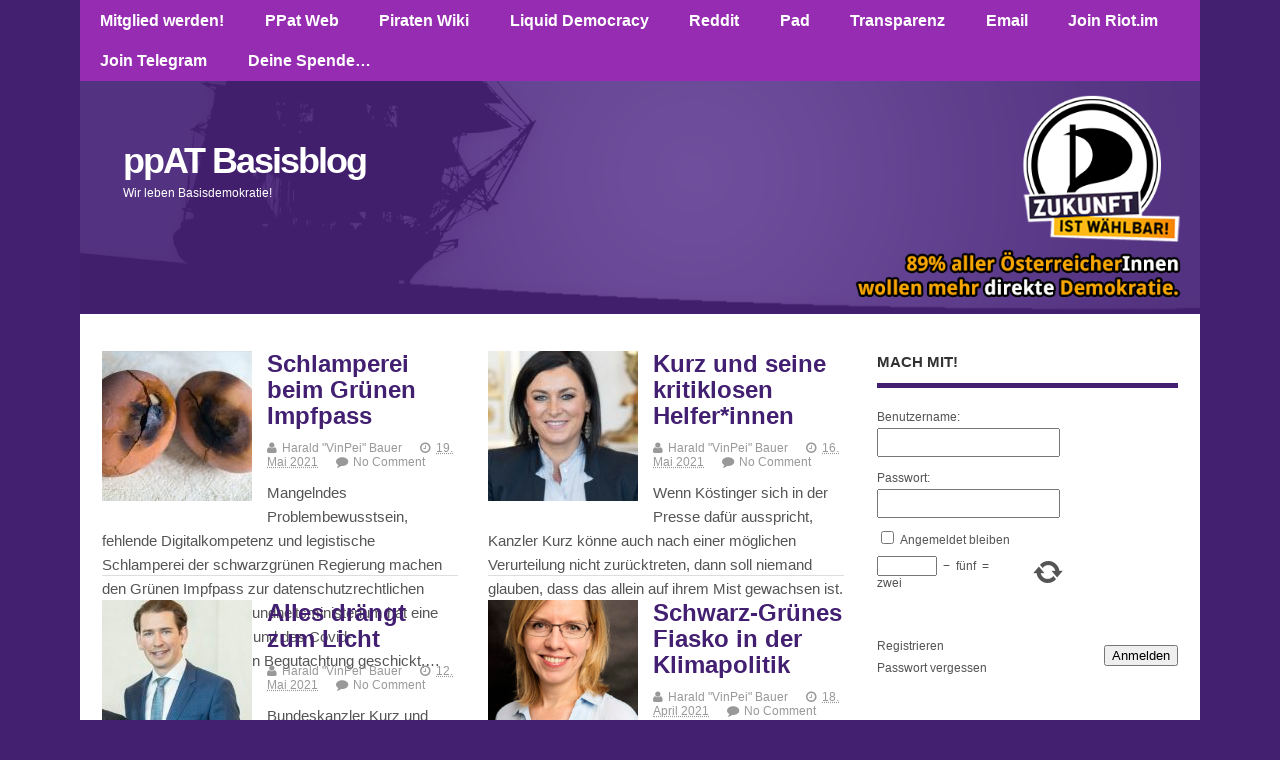

--- FILE ---
content_type: text/html; charset=UTF-8
request_url: https://basis.piratenpartei.at/blog/tag/oesterreich/page/3/
body_size: 13360
content:
<!DOCTYPE html>
<!--[if lt IE 7 ]>	<html lang="de" prefix="og: http://ogp.me/ns#" class="no-js ie6"> <![endif]-->
<!--[if IE 7 ]>		<html lang="de" prefix="og: http://ogp.me/ns#" class="no-js ie7"> <![endif]-->
<!--[if IE 8 ]>		<html lang="de" prefix="og: http://ogp.me/ns#" class="no-js ie8"> <![endif]-->
<!--[if IE 9 ]>		<html lang="de" prefix="og: http://ogp.me/ns#" class="no-js ie9"> <![endif]-->
<!--[if (gt IE 9)|!(IE)]><!-->
<html lang="de" prefix="og: http://ogp.me/ns#" class="no-js"> <!--<![endif]-->
<head>
<meta charset="UTF-8" />


<meta name="viewport" content="width=device-width,initial-scale=1,maximum-scale=1,user-scalable=yes">
<meta name="HandheldFriendly" content="true">
<meta property="fb:pages" content="132554303014" />
<link rel="pingback" href="https://basis.piratenpartei.at/xmlrpc.php" />

<title>Österreich &#8211; Seite 3 &#8211; ppAT Basisblog</title>

	<script type="text/javascript">function theChampLoadEvent(e){var t=window.onload;if(typeof window.onload!="function"){window.onload=e}else{window.onload=function(){t();e()}}}</script>
		<script type="text/javascript">var theChampDefaultLang = 'de_DE', theChampCloseIconPath = 'https://basis.piratenpartei.at/wp-content/plugins/super-socializer/images/close.png';</script>
		<script>var theChampSiteUrl = 'https://basis.piratenpartei.at', theChampVerified = 0, theChampEmailPopup = 0, heateorSsMoreSharePopupSearchText = 'Search';</script>
			<script> var theChampFBKey = '', theChampFBLang = 'de_DE', theChampFbLikeMycred = 0, theChampSsga = 0, theChampCommentNotification = 0, theChampHeateorFcmRecentComments = 0, theChampFbIosLogin = 0; </script>
						<script type="text/javascript">var theChampFBCommentUrl = 'https://basis.piratenpartei.at/blog/2021/05/19/schlamperei-beim-gruenen-impfpass/'; var theChampFBCommentColor = ''; var theChampFBCommentNumPosts = ''; var theChampFBCommentWidth = '100%'; var theChampFBCommentOrderby = ''; var theChampCommentingTabs = "wordpress,facebook,disqus", theChampGpCommentsUrl = 'https://basis.piratenpartei.at/blog/2021/05/19/schlamperei-beim-gruenen-impfpass/', theChampDisqusShortname = '', theChampScEnabledTabs = 'wordpress,fb', theChampScLabel = 'Leave a reply', theChampScTabLabels = {"wordpress":"Default Comments (0)","fb":"Facebook Comments","disqus":"Disqus Comments"}, theChampGpCommentsWidth = 0, theChampCommentingId = 'respond'</script>
						<script> var theChampSharingAjaxUrl = 'https://basis.piratenpartei.at/wp-admin/admin-ajax.php', heateorSsFbMessengerAPI = 'https://www.facebook.com/dialog/send?app_id=595489497242932&display=popup&link=%encoded_post_url%&redirect_uri=%encoded_post_url%',heateorSsWhatsappShareAPI = 'web', heateorSsUrlCountFetched = [], heateorSsSharesText = 'Shares', heateorSsShareText = 'Share', theChampPluginIconPath = 'https://basis.piratenpartei.at/wp-content/plugins/super-socializer/images/logo.png', theChampSaveSharesLocally = 0, theChampHorizontalSharingCountEnable = 0, theChampVerticalSharingCountEnable = 0, theChampSharingOffset = -10, theChampCounterOffset = -10, theChampMobileStickySharingEnabled = 0, heateorSsCopyLinkMessage = "Link copied.";
		var heateorSsHorSharingShortUrl = "https://basis.piratenpartei.at/blog/2021/05/19/schlamperei-beim-gruenen-impfpass/";var heateorSsVerticalSharingShortUrl = "https://basis.piratenpartei.at/blog/2021/05/19/schlamperei-beim-gruenen-impfpass/";		</script>
			<style type="text/css">
						.the_champ_button_instagram span.the_champ_svg,a.the_champ_instagram span.the_champ_svg{background:radial-gradient(circle at 30% 107%,#fdf497 0,#fdf497 5%,#fd5949 45%,#d6249f 60%,#285aeb 90%)}
					.the_champ_horizontal_sharing .the_champ_svg,.heateor_ss_standard_follow_icons_container .the_champ_svg{
					color: #fff;
				border-width: 0px;
		border-style: solid;
		border-color: transparent;
	}
		.the_champ_horizontal_sharing .theChampTCBackground{
		color:#666;
	}
		.the_champ_horizontal_sharing span.the_champ_svg:hover,.heateor_ss_standard_follow_icons_container span.the_champ_svg:hover{
				border-color: transparent;
	}
		.the_champ_vertical_sharing span.the_champ_svg,.heateor_ss_floating_follow_icons_container span.the_champ_svg{
					color: #fff;
				border-width: 0px;
		border-style: solid;
		border-color: transparent;
	}
		.the_champ_vertical_sharing .theChampTCBackground{
		color:#666;
	}
		.the_champ_vertical_sharing span.the_champ_svg:hover,.heateor_ss_floating_follow_icons_container span.the_champ_svg:hover{
						border-color: transparent;
		}
	@media screen and (max-width:783px){.the_champ_vertical_sharing{display:none!important}}div.the_champ_sharing_title{text-align:center}div.the_champ_sharing_ul{width:100%;text-align:center;}div.the_champ_horizontal_sharing div.the_champ_sharing_ul a{float:none;display:inline-block;}</style>
	<meta name='robots' content='max-image-preview:large' />
<link rel="alternate" type="application/rss+xml" title="ppAT Basisblog &raquo; Feed" href="https://basis.piratenpartei.at/feed/" />
<link rel="alternate" type="application/rss+xml" title="ppAT Basisblog &raquo; Kommentar-Feed" href="https://basis.piratenpartei.at/comments/feed/" />
<link rel="alternate" type="application/rss+xml" title="ppAT Basisblog &raquo; Österreich Schlagwort-Feed" href="https://basis.piratenpartei.at/blog/tag/oesterreich/feed/" />
<link rel="stylesheet" href="https://basis.piratenpartei.at/wp-content/cache/minify/1/f1c01.css" media="all" />



<style id='classic-theme-styles-inline-css' type='text/css'>
/*! This file is auto-generated */
.wp-block-button__link{color:#fff;background-color:#32373c;border-radius:9999px;box-shadow:none;text-decoration:none;padding:calc(.667em + 2px) calc(1.333em + 2px);font-size:1.125em}.wp-block-file__button{background:#32373c;color:#fff;text-decoration:none}
</style>
<style id='global-styles-inline-css' type='text/css'>
body{--wp--preset--color--black: #000000;--wp--preset--color--cyan-bluish-gray: #abb8c3;--wp--preset--color--white: #ffffff;--wp--preset--color--pale-pink: #f78da7;--wp--preset--color--vivid-red: #cf2e2e;--wp--preset--color--luminous-vivid-orange: #ff6900;--wp--preset--color--luminous-vivid-amber: #fcb900;--wp--preset--color--light-green-cyan: #7bdcb5;--wp--preset--color--vivid-green-cyan: #00d084;--wp--preset--color--pale-cyan-blue: #8ed1fc;--wp--preset--color--vivid-cyan-blue: #0693e3;--wp--preset--color--vivid-purple: #9b51e0;--wp--preset--gradient--vivid-cyan-blue-to-vivid-purple: linear-gradient(135deg,rgba(6,147,227,1) 0%,rgb(155,81,224) 100%);--wp--preset--gradient--light-green-cyan-to-vivid-green-cyan: linear-gradient(135deg,rgb(122,220,180) 0%,rgb(0,208,130) 100%);--wp--preset--gradient--luminous-vivid-amber-to-luminous-vivid-orange: linear-gradient(135deg,rgba(252,185,0,1) 0%,rgba(255,105,0,1) 100%);--wp--preset--gradient--luminous-vivid-orange-to-vivid-red: linear-gradient(135deg,rgba(255,105,0,1) 0%,rgb(207,46,46) 100%);--wp--preset--gradient--very-light-gray-to-cyan-bluish-gray: linear-gradient(135deg,rgb(238,238,238) 0%,rgb(169,184,195) 100%);--wp--preset--gradient--cool-to-warm-spectrum: linear-gradient(135deg,rgb(74,234,220) 0%,rgb(151,120,209) 20%,rgb(207,42,186) 40%,rgb(238,44,130) 60%,rgb(251,105,98) 80%,rgb(254,248,76) 100%);--wp--preset--gradient--blush-light-purple: linear-gradient(135deg,rgb(255,206,236) 0%,rgb(152,150,240) 100%);--wp--preset--gradient--blush-bordeaux: linear-gradient(135deg,rgb(254,205,165) 0%,rgb(254,45,45) 50%,rgb(107,0,62) 100%);--wp--preset--gradient--luminous-dusk: linear-gradient(135deg,rgb(255,203,112) 0%,rgb(199,81,192) 50%,rgb(65,88,208) 100%);--wp--preset--gradient--pale-ocean: linear-gradient(135deg,rgb(255,245,203) 0%,rgb(182,227,212) 50%,rgb(51,167,181) 100%);--wp--preset--gradient--electric-grass: linear-gradient(135deg,rgb(202,248,128) 0%,rgb(113,206,126) 100%);--wp--preset--gradient--midnight: linear-gradient(135deg,rgb(2,3,129) 0%,rgb(40,116,252) 100%);--wp--preset--font-size--small: 13px;--wp--preset--font-size--medium: 20px;--wp--preset--font-size--large: 36px;--wp--preset--font-size--x-large: 42px;--wp--preset--spacing--20: 0.44rem;--wp--preset--spacing--30: 0.67rem;--wp--preset--spacing--40: 1rem;--wp--preset--spacing--50: 1.5rem;--wp--preset--spacing--60: 2.25rem;--wp--preset--spacing--70: 3.38rem;--wp--preset--spacing--80: 5.06rem;--wp--preset--shadow--natural: 6px 6px 9px rgba(0, 0, 0, 0.2);--wp--preset--shadow--deep: 12px 12px 50px rgba(0, 0, 0, 0.4);--wp--preset--shadow--sharp: 6px 6px 0px rgba(0, 0, 0, 0.2);--wp--preset--shadow--outlined: 6px 6px 0px -3px rgba(255, 255, 255, 1), 6px 6px rgba(0, 0, 0, 1);--wp--preset--shadow--crisp: 6px 6px 0px rgba(0, 0, 0, 1);}:where(.is-layout-flex){gap: 0.5em;}:where(.is-layout-grid){gap: 0.5em;}body .is-layout-flex{display: flex;}body .is-layout-flex{flex-wrap: wrap;align-items: center;}body .is-layout-flex > *{margin: 0;}body .is-layout-grid{display: grid;}body .is-layout-grid > *{margin: 0;}:where(.wp-block-columns.is-layout-flex){gap: 2em;}:where(.wp-block-columns.is-layout-grid){gap: 2em;}:where(.wp-block-post-template.is-layout-flex){gap: 1.25em;}:where(.wp-block-post-template.is-layout-grid){gap: 1.25em;}.has-black-color{color: var(--wp--preset--color--black) !important;}.has-cyan-bluish-gray-color{color: var(--wp--preset--color--cyan-bluish-gray) !important;}.has-white-color{color: var(--wp--preset--color--white) !important;}.has-pale-pink-color{color: var(--wp--preset--color--pale-pink) !important;}.has-vivid-red-color{color: var(--wp--preset--color--vivid-red) !important;}.has-luminous-vivid-orange-color{color: var(--wp--preset--color--luminous-vivid-orange) !important;}.has-luminous-vivid-amber-color{color: var(--wp--preset--color--luminous-vivid-amber) !important;}.has-light-green-cyan-color{color: var(--wp--preset--color--light-green-cyan) !important;}.has-vivid-green-cyan-color{color: var(--wp--preset--color--vivid-green-cyan) !important;}.has-pale-cyan-blue-color{color: var(--wp--preset--color--pale-cyan-blue) !important;}.has-vivid-cyan-blue-color{color: var(--wp--preset--color--vivid-cyan-blue) !important;}.has-vivid-purple-color{color: var(--wp--preset--color--vivid-purple) !important;}.has-black-background-color{background-color: var(--wp--preset--color--black) !important;}.has-cyan-bluish-gray-background-color{background-color: var(--wp--preset--color--cyan-bluish-gray) !important;}.has-white-background-color{background-color: var(--wp--preset--color--white) !important;}.has-pale-pink-background-color{background-color: var(--wp--preset--color--pale-pink) !important;}.has-vivid-red-background-color{background-color: var(--wp--preset--color--vivid-red) !important;}.has-luminous-vivid-orange-background-color{background-color: var(--wp--preset--color--luminous-vivid-orange) !important;}.has-luminous-vivid-amber-background-color{background-color: var(--wp--preset--color--luminous-vivid-amber) !important;}.has-light-green-cyan-background-color{background-color: var(--wp--preset--color--light-green-cyan) !important;}.has-vivid-green-cyan-background-color{background-color: var(--wp--preset--color--vivid-green-cyan) !important;}.has-pale-cyan-blue-background-color{background-color: var(--wp--preset--color--pale-cyan-blue) !important;}.has-vivid-cyan-blue-background-color{background-color: var(--wp--preset--color--vivid-cyan-blue) !important;}.has-vivid-purple-background-color{background-color: var(--wp--preset--color--vivid-purple) !important;}.has-black-border-color{border-color: var(--wp--preset--color--black) !important;}.has-cyan-bluish-gray-border-color{border-color: var(--wp--preset--color--cyan-bluish-gray) !important;}.has-white-border-color{border-color: var(--wp--preset--color--white) !important;}.has-pale-pink-border-color{border-color: var(--wp--preset--color--pale-pink) !important;}.has-vivid-red-border-color{border-color: var(--wp--preset--color--vivid-red) !important;}.has-luminous-vivid-orange-border-color{border-color: var(--wp--preset--color--luminous-vivid-orange) !important;}.has-luminous-vivid-amber-border-color{border-color: var(--wp--preset--color--luminous-vivid-amber) !important;}.has-light-green-cyan-border-color{border-color: var(--wp--preset--color--light-green-cyan) !important;}.has-vivid-green-cyan-border-color{border-color: var(--wp--preset--color--vivid-green-cyan) !important;}.has-pale-cyan-blue-border-color{border-color: var(--wp--preset--color--pale-cyan-blue) !important;}.has-vivid-cyan-blue-border-color{border-color: var(--wp--preset--color--vivid-cyan-blue) !important;}.has-vivid-purple-border-color{border-color: var(--wp--preset--color--vivid-purple) !important;}.has-vivid-cyan-blue-to-vivid-purple-gradient-background{background: var(--wp--preset--gradient--vivid-cyan-blue-to-vivid-purple) !important;}.has-light-green-cyan-to-vivid-green-cyan-gradient-background{background: var(--wp--preset--gradient--light-green-cyan-to-vivid-green-cyan) !important;}.has-luminous-vivid-amber-to-luminous-vivid-orange-gradient-background{background: var(--wp--preset--gradient--luminous-vivid-amber-to-luminous-vivid-orange) !important;}.has-luminous-vivid-orange-to-vivid-red-gradient-background{background: var(--wp--preset--gradient--luminous-vivid-orange-to-vivid-red) !important;}.has-very-light-gray-to-cyan-bluish-gray-gradient-background{background: var(--wp--preset--gradient--very-light-gray-to-cyan-bluish-gray) !important;}.has-cool-to-warm-spectrum-gradient-background{background: var(--wp--preset--gradient--cool-to-warm-spectrum) !important;}.has-blush-light-purple-gradient-background{background: var(--wp--preset--gradient--blush-light-purple) !important;}.has-blush-bordeaux-gradient-background{background: var(--wp--preset--gradient--blush-bordeaux) !important;}.has-luminous-dusk-gradient-background{background: var(--wp--preset--gradient--luminous-dusk) !important;}.has-pale-ocean-gradient-background{background: var(--wp--preset--gradient--pale-ocean) !important;}.has-electric-grass-gradient-background{background: var(--wp--preset--gradient--electric-grass) !important;}.has-midnight-gradient-background{background: var(--wp--preset--gradient--midnight) !important;}.has-small-font-size{font-size: var(--wp--preset--font-size--small) !important;}.has-medium-font-size{font-size: var(--wp--preset--font-size--medium) !important;}.has-large-font-size{font-size: var(--wp--preset--font-size--large) !important;}.has-x-large-font-size{font-size: var(--wp--preset--font-size--x-large) !important;}
.wp-block-navigation a:where(:not(.wp-element-button)){color: inherit;}
:where(.wp-block-post-template.is-layout-flex){gap: 1.25em;}:where(.wp-block-post-template.is-layout-grid){gap: 1.25em;}
:where(.wp-block-columns.is-layout-flex){gap: 2em;}:where(.wp-block-columns.is-layout-grid){gap: 2em;}
.wp-block-pullquote{font-size: 1.5em;line-height: 1.6;}
</style>
<link rel="stylesheet" href="https://basis.piratenpartei.at/wp-content/cache/minify/1/49c39.css" media="all" />












<script  src="https://basis.piratenpartei.at/wp-content/cache/minify/1/818c0.js"></script>


<link rel="https://api.w.org/" href="https://basis.piratenpartei.at/wp-json/" /><link rel="alternate" type="application/json" href="https://basis.piratenpartei.at/wp-json/wp/v2/tags/304" /><link rel="EditURI" type="application/rsd+xml" title="RSD" href="https://basis.piratenpartei.at/xmlrpc.php?rsd" />
<meta name="generator" content="WordPress 6.5.7" />
			<meta property="fb:pages" content="132554303014" />
							<meta property="ia:markup_url" content="https://basis.piratenpartei.at/blog/2021/05/19/schlamperei-beim-gruenen-impfpass/?ia_markup=1" />
				<meta property="og:title" name="og:title" content="Österreich" />
<meta property="og:type" name="og:type" content="website" />
<meta property="og:image" name="og:image" content="https://basis.piratenpartei.at/wp-content/uploads/2016/10/Hintergrund_header_1440x300.png" />
<meta property="og:description" name="og:description" content="Wir leben Basisdemokratie!" />
<meta property="og:locale" name="og:locale" content="de_DE" />
<meta property="og:site_name" name="og:site_name" content="ppAT Basisblog" />
<meta property="twitter:card" name="twitter:card" content="summary" />
<style type="text/css" media="all">
</style>
<style type="text/css" media="all">
</style>
<link rel="icon" href="https://basis.piratenpartei.at/wp-content/uploads/2016/04/cropped-2111002674.png" type="images/x-icon" /><!-- Matomo -->
<script type="text/javascript">
  var _paq = window._paq = window._paq || [];
  /* tracker methods like "setCustomDimension" should be called before "trackPageView" */
  _paq.push(['trackPageView']);
  _paq.push(['enableLinkTracking']);
  (function() {
    var u="//piwik.piratenpartei.at/";
    _paq.push(['setTrackerUrl', u+'matomo.php']);
    _paq.push(['setSiteId', '3']);
    var d=document, g=d.createElement('script'), s=d.getElementsByTagName('script')[0];
    g.type='text/javascript'; g.async=true; g.src=u+'matomo.js'; s.parentNode.insertBefore(g,s);
  })();
</script>
<!-- End Matomo Code --><style type="text/css" id="custom-background-css">
body.custom-background { background-color: #432070; }
</style>
	<style type="text/css">#wpadminbar, #wpadminbar .ab-top-secondary { background: #8224e3; } #wpadminbar > #wp-toolbar span.noticon, #wpadminbar a.ab-item, #wpadminbar div.ab-item, #wpadminbar #wp-admin-bar-user-info span, #wpadminbar > #wp-toolbar span.ab-label { font-size: 15px; font-style: italic; font-weight: bold; } #wpadminbar .ab-top-menu > li > .ab-item, #wpadminbar.nojq .quicklinks .ab-top-menu > li > .ab-item, #wpadminbar .ab-top-menu > li > .ab-item > span, #wpadminbar > #wp-toolbar li span.ab-label { color: #ffffff; } @media screen and ( min-width: 783px ) { #wpadminbar #wp-admin-bar-user-info .username { font-size: 13px; } } </style><link rel="icon" href="https://basis.piratenpartei.at/wp-content/uploads/2016/04/cropped-2111002674-32x32.png" sizes="32x32" />
<link rel="icon" href="https://basis.piratenpartei.at/wp-content/uploads/2016/04/cropped-2111002674-192x192.png" sizes="192x192" />
<link rel="apple-touch-icon" href="https://basis.piratenpartei.at/wp-content/uploads/2016/04/cropped-2111002674-180x180.png" />
<meta name="msapplication-TileImage" content="https://basis.piratenpartei.at/wp-content/uploads/2016/04/cropped-2111002674-270x270.png" />
<style type="text/css" media="all">
.container-wrap, footer .ftop {float: left;margin: 0;padding: 2% 2% 0 2%;width: 96%;background-color:white;}
#header {background:white;}footer.footer-bottom {background:transparent none !important;}.fbottom {background-color: #52C0D4;color:#fff !important;width: 96%;margin: 0;padding: 0.6em 2% !important;}#siteinfo {margin:0 0 0 1.6em;}@media only screen and (min-width:300px) and (max-width:770px){.container-wrap, #custom footer .ftop {float: left;margin: 0;padding: 2% !important;width: 96% !important;background-color:white;}#custom-img-header {margin:0 0 2em;}}
body {font-family:Arial;font-weight:;}
#siteinfo div,h1,h2,h3,h4,h5,h6,.header-title,#main-navigation, #featured #featured-title, #cf .tinput, #wp-calendar caption,.flex-caption h1,#portfolio-filter li,.nivo-caption a.read-more,.form-submit #submit,.fbottom,ol.commentlist li div.comment-post-meta, .home-post span.post-category a,ul.tabbernav li a {font-family: 'Open Sans', sans-serif;font-weight:600;}
#main-navigation, .sf-menu li a {font-family: 'Open Sans', sans-serif;font-weight: 600;}
#Gallerybox,#myGallery,#myGallerySet,#flickrGallery {height:400px;}
#top-navigation {background-color: #952cb2;}#top-navigation .sf-menu li a:hover,#top-navigation .sf-menu li:hover,#top-navigation .sf-menu ul {background-color: #7b1298;}#top-navigation .sf-menu ul li a:hover {background-color: #62007f;background-image: none;}#mobile-nav .mobile-open a {background: #952cb2 none;}#mobile-nav ul li a {background: #7b1298 none;}#mobile-nav ul li a:hover {background:#62007f none;}#custom #right-sidebar ul.tabbernav { background: #421f71 !important; }
h2.header-title { background: #421f71; }
#right-sidebar ul.tabbernav li.tabberactive a,#right-sidebar ul.tabbernav li.tabberactive a:hover { color:#fff !important; background-color: #0f003e !important; }
#right-sidebar ul.tabbernav li a:hover, #custom h2.inblog {color: #FFF !important;background-color: #280557 !important;}
#breadcrumbs a {color:#421f71;}
#breadcrumbs a:hover {color:#0f003e;}
#content .item-title a,h2.post-title a, h1.post-title a, article.post .post-meta a:hover, #custom .product-with-desc ul.products li h1.post-title a:hover, #custom .twitterbox span a, #custom h3.widget-title a, #custom .ftop div.textwidget a, #custom .ftop a:hover, #custom .ftop .widget_my_theme_twitter_widget a, #content .activity-header a, #content .activity-inner a, #content .item-list-tabs a {
color: #421f71 !important;}
#custom #post-entry h1.post-title a:hover,#custom #post-entry h2.post-title a:hover {color: #222;}
#woo-container p.price,.wp-pagenavi a, #woo-container span.price, #custom ul.product_list_widget li span.amount,span.pricebox, #custom .product-with-desc ul.products li .post-product-right span.price, .js_widget_product_price,#jigo-single-product p.price   {background-color: #6f4c9e; color:#fff;}
.wp-pagenavi .current, .wp-pagenavi a:hover{background: none repeat scroll 0 0 #280557;}
#post-navigator .wp-pagenavi a,#post-navigator .wp-pagenavi a:hover {background: none repeat scroll 0 0 #000024;}
#post-navigator .wp-pagenavi .current {background: none repeat scroll 0 0 #000000;}
#content a.activity-time-since {color: #888 !important;}
#content .item-list-tabs span  {background-color: #5b388a !important;}
#custom .widget a:hover, #custom h3.widget-title a:hover, #custom .ftop div.textwidget a:hover, #custom .ftop a:hover, #custom .ftop .widget_my_theme_twitter_widget a:hover {color: #0f003e !important;}
#custom h3.widget-title {border-bottom: 5px solid #421f71;}
#right-sidebar .search-form .search-submit,#searchform input[type="submit"], #searchform input[type="button"],#custom .bp-searchform #search-submit {background-color: #421f71;border:1px solid #421f71;}
#post-entry .post-content a, #author-bio a, #post-related a, #commentpost .fn a, ol.pinglist a, #post-navigator-single a,#commentpost #rssfeed a, #commentpost .comment_text a, #commentpost p a, .product_meta a, a.show_review_form, #custom .twitterbox li a  {color: #421f71;}
.pagination-links a.page-numbers, #custom #woo-container nav.woocommerce-pagination a.page-numbers {background-color: #421f71;color:#fff !important;}
.pagination-links .page-numbers, #custom #woo-container nav.woocommerce-pagination span.page-numbers.current {background-color: #0f003e;color:#fff !important;}
#custom footer.footer-bottom, #custom footer.footer-bottom .fbottom {background-color:#542793;color:#fff !important;}
@media only screen and (min-width:768px) {
#post-entry article.post-style-magazine {width:48%;float:left;height:450px;}
#post-entry article.feat-thumbnail.post-style-magazine {height:200px;}
#post-entry article.post-style-magazine.alt-post {margin-right:4%;}
#post-entry article.post-style-magazine .post-right {margin:0;}
#post-entry article.post-style-magazine .post-right h2,
#post-entry article.post-style-magazine .post-right .post-meta,
#post-entry article.post-style-magazine .post-right .post-content {float:none;width:auto;}
#post-entry article.post-style-magazine.feat-thumbnail div.post-thumb {margin: 0 15px 8px 0;}
#post-entry article.post-style-magazine:last-of-type {border-bottom:1px solid #ddd;}
#post-entry article.post-style-magazine.feat-medium div.post-thumb,#post-entry article.post-style-magazine.feat-large div.post-thumb {width:100%;max-height:200px;float:left;margin:0 0 12px;}
#post-entry article.post-style-magazine.feat-medium div.post-thumb img,#post-entry article.post-style-magazine.feat-large div.post-thumb img {width:100%;height:auto;}
}
#custom #siteinfo a {color: #ffffff !important;text-decoration: none;}
#custom #siteinfo p#site-description {color: #ffffff !important;text-decoration: none;}
#siteinfo {position:absolute;top:15%;left:2em;}
#topbanner {position:absolute;top:15%;right:2em;}
#custom #custom-img-header {margin:0;}
#post-entry div.post-thumb.size-thumbnail {float:left;width:150px;}
#post-entry article .post-right {margin:0 0 0 170px;}
#post-entry aside.home-feat-cat .fpost {padding:0;}
#post-entry aside.home-feat-cat .fpost .feat-right {margin: 0em 0em 0em 140px;}
#post-entry aside.home-feat-cat .fpost .feat-thumb {width: 125px;}
#post-entry aside.home-feat-cat .fpost .entry-content {font-size:1.1em;line-height: 1.5em !important;}
#post-entry aside.home-feat-cat .fpost .feat-title {font-size:1.35em;margin:0;}
#post-entry aside.home-feat-cat .fpost .feat_comment {display:none;}
</style>

</head>

<body class="archive paged tag tag-oesterreich tag-304 custom-background paged-3 tag-paged-3 unknown" id="custom">

<div class="product-with-desc secbody">

<div id="wrapper">

<div id="wrapper-main">

<div id="bodywrap" class="innerwrap">

<div id="bodycontent">

<div id="container">

<nav class="top-nav iegradient effect-1" id="top-navigation" itemscope itemtype="http://schema.org/SiteNavigationElement">
<div class="innerwrap">
<ul id="menu-hauptmenue" class="sf-menu"><li id='menu-item-678'  class="menu-item menu-item-type-custom menu-item-object-custom no_desc   "><a  href="https://www.piratenpartei.at/mitmachen/jetzt/">Mitglied werden!</a></li>
<li id='menu-item-952'  class="menu-item menu-item-type-custom menu-item-object-custom no_desc   "><a  href="http://piratenpartei.at">PPat Web</a></li>
<li id='menu-item-951'  class="menu-item menu-item-type-custom menu-item-object-custom no_desc   "><a  href="http://wiki.piratenpartei.at">Piraten Wiki</a></li>
<li id='menu-item-677'  class="menu-item menu-item-type-custom menu-item-object-custom no_desc   "><a  href="http://liquid.piratenpartei.at">Liquid Democracy</a></li>
<li id='menu-item-957'  class="menu-item menu-item-type-custom menu-item-object-custom no_desc   "><a  href="https://reddit.piratenpartei.at/new/">Reddit</a></li>
<li id='menu-item-956'  class="menu-item menu-item-type-custom menu-item-object-custom no_desc   "><a  href="http://pad.piratenpartei.at/">Pad</a></li>
<li id='menu-item-958'  class="menu-item menu-item-type-custom menu-item-object-custom no_desc   "><a  href="https://www.piratenpartei.at/partei/transparenz/">Transparenz</a></li>
<li id='menu-item-954'  class="menu-item menu-item-type-custom menu-item-object-custom no_desc   "><a  href="mailto:bv@piratenpartei.at">Email</a></li>
<li id='menu-item-955'  class="menu-item menu-item-type-custom menu-item-object-custom no_desc   "><a  href="https://riot.im/app/?#/room/#piratenlobby:matrix.org">Join Riot.im</a></li>
<li id='menu-item-953'  class="menu-item menu-item-type-custom menu-item-object-custom no_desc   "><a  href="https://piraten.link/lobby">Join Telegram</a></li>
<li id='menu-item-959'  class="menu-item menu-item-type-custom menu-item-object-custom no_desc   "><a  href="https://www.piratenpartei.at/spenden/">Deine Spende&#8230;</a></li>
</ul><div id="mobile-nav"><div class="mobile-open"><a class="mobile-open-click" href="#"><i class="fa fa-bars"></i>Top Menu</a></div><ul id="mobile-menu-wrap"><li><a href='https://www.piratenpartei.at/mitmachen/jetzt/'>Mitglied werden!</a>
<li><a href='http://piratenpartei.at'>PPat Web</a>
<li><a href='http://wiki.piratenpartei.at'>Piraten Wiki</a>
<li><a href='http://liquid.piratenpartei.at'>Liquid Democracy</a>
<li><a href='https://reddit.piratenpartei.at/new/'>Reddit</a>
<li><a href='http://pad.piratenpartei.at/'>Pad</a>
<li><a href='https://www.piratenpartei.at/partei/transparenz/'>Transparenz</a>
<li><a href='mailto:bv@piratenpartei.at'>Email</a>
<li><a href='https://riot.im/app/?#/room/#piratenlobby:matrix.org'>Join Riot.im</a>
<li><a href='https://piraten.link/lobby'>Join Telegram</a>
<li><a href='https://www.piratenpartei.at/spenden/'>Deine Spende...</a>
</ul></div></div>
</nav>
<!-- HEADER START -->
<header class="iegradient yes_head" id="header" itemscope itemtype="http://schema.org/WPHeader">
<div class="header-inner">
<div class="innerwrap">
<div id="siteinfo">
<h1 ><a href="https://basis.piratenpartei.at/" title="ppAT Basisblog" rel="home">ppAT Basisblog</a></h1 ><p id="site-description">Wir leben Basisdemokratie!</p>
</div>
<!-- SITEINFO END -->
<div id="custom-img-header"><img src="https://basis.piratenpartei.at/wp-content/uploads/2016/10/Hintergrund_header_1440x300.png" alt="ppAT Basisblog" /></div></div>
</div>
</header>
<!-- HEADER END -->
<div class="container-wrap">

<!-- NAVIGATION START -->
<nav class="main-nav iegradient" id="main-navigation" itemscope itemtype="http://schema.org/SiteNavigationElement">
</nav>
<!-- NAVIGATION END -->


<!-- CONTENT START -->
<div class="content">
<div class="content-inner">


<!-- POST ENTRY START -->
<div id="post-entry" class="archive_tn_cat_color_304">
<div class="post-entry-inner">




<!-- POST START -->
<article class="alt-post feat-thumbnail post-style-magazine post-7399 post type-post status-publish format-standard has-post-thumbnail hentry category-mitglieder-beitraege tag-datenschutz tag-datensparsamkeit tag-gruener-pass tag-impfpass tag-kogler tag-kurz tag-mueckstein tag-oesterreich tag-piratenpartei has_thumb" id="post-7399">

<div class='post-thumb in-archive size-thumbnail'><a href="https://basis.piratenpartei.at/blog/2021/05/19/schlamperei-beim-gruenen-impfpass/" title="Schlamperei beim Grünen Impfpass"><img width='150' height='150' class='alignleft img-is-thumbnail' src='https://basis.piratenpartei.at/wp-content/uploads/2021/05/Angebrannte-Eier-150x150.jpg' alt='Beiträge von Piraten' title='Schlamperei beim Grünen Impfpass' /></a></div>
<div class="post-right">
<h2 class="post-title entry-title"><a href="https://basis.piratenpartei.at/blog/2021/05/19/schlamperei-beim-gruenen-impfpass/" rel="bookmark" title="Schlamperei beim Grünen Impfpass">Schlamperei beim Grünen Impfpass</a></h2>
<div class="post-meta the-icons pmeta-alt">


<span class="post-author vcard"><i class="fa fa-user"></i><a class="url fn" href="https://basis.piratenpartei.at/blog/author/vinpei/" title="Posts by Harald &quot;VinPei&quot; Bauer" rel="author">Harald "VinPei" Bauer</a></span>

<span class="entry-date post-date"><i class="fa fa-clock-o"></i><abbr class="published" title="2021-05-19T13:59:00+02:00">19. Mai 2021</abbr></span>
<span class="meta-no-display"><a href="https://basis.piratenpartei.at/blog/2021/05/19/schlamperei-beim-gruenen-impfpass/" rel="bookmark">Schlamperei beim Grünen Impfpass</a></span><span class="date updated meta-no-display">2021-05-19T13:59:00+02:00</span>


<span class="post-comment last"><i class="fa fa-comment"></i><a href="https://basis.piratenpartei.at/blog/2021/05/19/schlamperei-beim-gruenen-impfpass/#respond">No Comment</a></span>


</div><div class="post-content">
<div class="entry-content">Mangelndes Problembewusstsein, fehlende Digitalkompetenz und legistische Schlamperei der schwarzgrünen Regierung machen den Grünen Impfpass zur datenschutzrechtlichen Stinkbombe: „Das Gesundheitsministerium hat eine Novelle des Epidemie- und des Covid-Maßnahmengesetzes in Begutachtung geschickt,&hellip;</div>
<div class="post-more"><a href="https://basis.piratenpartei.at/blog/2021/05/19/schlamperei-beim-gruenen-impfpass/" title="Schlamperei beim Grünen Impfpass">Mehr erfahren</a></div>
</div>
</div>

</article>
<!-- POST END -->





<!-- POST START -->
<article class=" feat-thumbnail post-style-magazine post-7388 post type-post status-publish format-standard has-post-thumbnail hentry category-mitglieder-beitraege tag-bundeskanzler tag-kanzler tag-koestinger tag-kurz tag-message-control tag-oesterreich tag-oevp tag-piraten tag-piratenpartei tag-verurteilung tag-vinpei tag-volkspartei has_thumb" id="post-7388">

<div class='post-thumb in-archive size-thumbnail'><a href="https://basis.piratenpartei.at/blog/2021/05/16/kurz-und-seine-kritiklosen-helferinnen/" title="Kurz und seine kritiklosen Helfer*innen"><img width='150' height='150' class='alignleft img-is-thumbnail' src='https://basis.piratenpartei.at/wp-content/uploads/2021/05/köstinger-150x150.jpg' alt='Beiträge von Piraten' title='Kurz und seine kritiklosen Helfer*innen' /></a></div>
<div class="post-right">
<h2 class="post-title entry-title"><a href="https://basis.piratenpartei.at/blog/2021/05/16/kurz-und-seine-kritiklosen-helferinnen/" rel="bookmark" title="Kurz und seine kritiklosen Helfer*innen">Kurz und seine kritiklosen Helfer*innen</a></h2>
<div class="post-meta the-icons pmeta-alt">


<span class="post-author vcard"><i class="fa fa-user"></i><a class="url fn" href="https://basis.piratenpartei.at/blog/author/vinpei/" title="Posts by Harald &quot;VinPei&quot; Bauer" rel="author">Harald "VinPei" Bauer</a></span>

<span class="entry-date post-date"><i class="fa fa-clock-o"></i><abbr class="published" title="2021-05-16T16:15:07+02:00">16. Mai 2021</abbr></span>
<span class="meta-no-display"><a href="https://basis.piratenpartei.at/blog/2021/05/16/kurz-und-seine-kritiklosen-helferinnen/" rel="bookmark">Kurz und seine kritiklosen Helfer*innen</a></span><span class="date updated meta-no-display">2021-05-16T16:15:07+02:00</span>


<span class="post-comment last"><i class="fa fa-comment"></i><a href="https://basis.piratenpartei.at/blog/2021/05/16/kurz-und-seine-kritiklosen-helferinnen/#respond">No Comment</a></span>


</div><div class="post-content">
<div class="entry-content">Wenn Köstinger sich in der Presse dafür ausspricht, Kanzler Kurz könne auch nach einer möglichen Verurteilung nicht zurücktreten, dann soll niemand glauben, dass das allein auf ihrem Mist gewachsen ist.&hellip;</div>
<div class="post-more"><a href="https://basis.piratenpartei.at/blog/2021/05/16/kurz-und-seine-kritiklosen-helferinnen/" title="Kurz und seine kritiklosen Helfer*innen">Mehr erfahren</a></div>
</div>
</div>

</article>
<!-- POST END -->





<!-- POST START -->
<article class="alt-post feat-thumbnail post-style-magazine post-7385 post type-post status-publish format-standard has-post-thumbnail hentry category-mitglieder-beitraege tag-beschuldigter tag-bluemel tag-bonelli tag-bundeskanzler tag-casinos tag-ermittlungen tag-ibizaua tag-kurz tag-oebag tag-oesterreich tag-oevp tag-piratenpartei tag-rechtsstaat tag-staatszersetzend tag-untersuchungsausschuss tag-wksta has_thumb" id="post-7385">

<div class='post-thumb in-archive size-thumbnail'><a href="https://basis.piratenpartei.at/blog/2021/05/12/alles-draengt-zum-licht/" title="Alles drängt zum Licht"><img width='150' height='150' class='alignleft img-is-thumbnail' src='https://basis.piratenpartei.at/wp-content/uploads/2021/05/425px-2020_Sebastian_Kurz_Ministerrat_am_8.1.2020_49351572787_cropped-150x150.jpg' alt='Beiträge von Piraten' title='Alles drängt zum Licht' /></a></div>
<div class="post-right">
<h2 class="post-title entry-title"><a href="https://basis.piratenpartei.at/blog/2021/05/12/alles-draengt-zum-licht/" rel="bookmark" title="Alles drängt zum Licht">Alles drängt zum Licht</a></h2>
<div class="post-meta the-icons pmeta-alt">


<span class="post-author vcard"><i class="fa fa-user"></i><a class="url fn" href="https://basis.piratenpartei.at/blog/author/vinpei/" title="Posts by Harald &quot;VinPei&quot; Bauer" rel="author">Harald "VinPei" Bauer</a></span>

<span class="entry-date post-date"><i class="fa fa-clock-o"></i><abbr class="published" title="2021-05-12T11:20:14+02:00">12. Mai 2021</abbr></span>
<span class="meta-no-display"><a href="https://basis.piratenpartei.at/blog/2021/05/12/alles-draengt-zum-licht/" rel="bookmark">Alles drängt zum Licht</a></span><span class="date updated meta-no-display">2021-05-12T11:20:14+02:00</span>


<span class="post-comment last"><i class="fa fa-comment"></i><a href="https://basis.piratenpartei.at/blog/2021/05/12/alles-draengt-zum-licht/#respond">No Comment</a></span>


</div><div class="post-content">
<div class="entry-content">Bundeskanzler Kurz und sein Kabinettschef werden nun von der WKStA als Beschuldigte geführt. Der Vorwurf lautet, dass beide vor dem IbizaUA die Unwahrheit bezüglich der Rolle des Bundeskanzlers bei der&hellip;</div>
<div class="post-more"><a href="https://basis.piratenpartei.at/blog/2021/05/12/alles-draengt-zum-licht/" title="Alles drängt zum Licht">Mehr erfahren</a></div>
</div>
</div>

</article>
<!-- POST END -->





<!-- POST START -->
<article class=" feat-thumbnail post-style-magazine post-7343 post type-post status-publish format-standard has-post-thumbnail hentry category-mitglieder-beitraege tag-gewessler tag-gruene tag-klima tag-klimapolitik tag-klimawandel tag-oesterreich tag-oevp tag-piratenpartei tag-schwarzgruen has_thumb" id="post-7343">

<div class='post-thumb in-archive size-thumbnail'><a href="https://basis.piratenpartei.at/blog/2021/04/18/schwarz-gruenes-fiasko-in-der-klimapolitik/" title="Schwarz-Grünes Fiasko in der Klimapolitik"><img width='150' height='150' class='alignleft img-is-thumbnail' src='https://basis.piratenpartei.at/wp-content/uploads/2021/04/Gewessler-150x150.jpg' alt='Beiträge von Piraten' title='Schwarz-Grünes Fiasko in der Klimapolitik' /></a></div>
<div class="post-right">
<h2 class="post-title entry-title"><a href="https://basis.piratenpartei.at/blog/2021/04/18/schwarz-gruenes-fiasko-in-der-klimapolitik/" rel="bookmark" title="Schwarz-Grünes Fiasko in der Klimapolitik">Schwarz-Grünes Fiasko in der Klimapolitik</a></h2>
<div class="post-meta the-icons pmeta-alt">


<span class="post-author vcard"><i class="fa fa-user"></i><a class="url fn" href="https://basis.piratenpartei.at/blog/author/vinpei/" title="Posts by Harald &quot;VinPei&quot; Bauer" rel="author">Harald "VinPei" Bauer</a></span>

<span class="entry-date post-date"><i class="fa fa-clock-o"></i><abbr class="published" title="2021-04-18T13:34:54+02:00">18. April 2021</abbr></span>
<span class="meta-no-display"><a href="https://basis.piratenpartei.at/blog/2021/04/18/schwarz-gruenes-fiasko-in-der-klimapolitik/" rel="bookmark">Schwarz-Grünes Fiasko in der Klimapolitik</a></span><span class="date updated meta-no-display">2021-04-18T13:42:17+02:00</span>


<span class="post-comment last"><i class="fa fa-comment"></i><a href="https://basis.piratenpartei.at/blog/2021/04/18/schwarz-gruenes-fiasko-in-der-klimapolitik/#respond">No Comment</a></span>


</div><div class="post-content">
<div class="entry-content">Seit 7. Jänner 2020 stellen ÖVP und Grüne in Österreich die Regierung. Entgegen allen in diese Konstellation gesetzten Erwartungen, hat sich seither in der Klimapolitik nichts wesentliches zum Positiven gewandelt:&hellip;</div>
<div class="post-more"><a href="https://basis.piratenpartei.at/blog/2021/04/18/schwarz-gruenes-fiasko-in-der-klimapolitik/" title="Schwarz-Grünes Fiasko in der Klimapolitik">Mehr erfahren</a></div>
</div>
</div>

</article>
<!-- POST END -->





<!-- POST START -->
<article class="alt-post feat-thumbnail post-style-magazine post-7311 post type-post status-publish format-standard has-post-thumbnail hentry category-mitglieder-beitraege tag-corona tag-korruptionsskandale tag-kurz tag-oevpkrise tag-oesterreich tag-oevp tag-piratenpartei tag-schwarz tag-tuerkis has_thumb" id="post-7311">

<div class='post-thumb in-archive size-thumbnail'><a href="https://basis.piratenpartei.at/blog/2021/04/10/das-ende-der-schwarzen-magie/" title="Das Ende der schwarzen Magie"><img width='150' height='150' class='alignleft img-is-thumbnail' src='https://basis.piratenpartei.at/wp-content/uploads/2021/04/kaninchen_hut-150x150.png' alt='Beiträge von Piraten' title='Das Ende der schwarzen Magie' /></a></div>
<div class="post-right">
<h2 class="post-title entry-title"><a href="https://basis.piratenpartei.at/blog/2021/04/10/das-ende-der-schwarzen-magie/" rel="bookmark" title="Das Ende der schwarzen Magie">Das Ende der schwarzen Magie</a></h2>
<div class="post-meta the-icons pmeta-alt">


<span class="post-author vcard"><i class="fa fa-user"></i><a class="url fn" href="https://basis.piratenpartei.at/blog/author/vinpei/" title="Posts by Harald &quot;VinPei&quot; Bauer" rel="author">Harald "VinPei" Bauer</a></span>

<span class="entry-date post-date"><i class="fa fa-clock-o"></i><abbr class="published" title="2021-04-10T20:39:26+02:00">10. April 2021</abbr></span>
<span class="meta-no-display"><a href="https://basis.piratenpartei.at/blog/2021/04/10/das-ende-der-schwarzen-magie/" rel="bookmark">Das Ende der schwarzen Magie</a></span><span class="date updated meta-no-display">2021-04-10T20:39:26+02:00</span>


<span class="post-comment last"><i class="fa fa-comment"></i><a href="https://basis.piratenpartei.at/blog/2021/04/10/das-ende-der-schwarzen-magie/#respond">No Comment</a></span>


</div><div class="post-content">
<div class="entry-content">Mit der ÖVP geht es im Gefolge ausufernder Korruptionsskandale und dem Versagen in der Corona-Politik immer weiter bergab. Kurz, der den türkisen Anhängern einstmals als „Lichtgestalt“ galt, entpuppt sich immer&hellip;</div>
<div class="post-more"><a href="https://basis.piratenpartei.at/blog/2021/04/10/das-ende-der-schwarzen-magie/" title="Das Ende der schwarzen Magie">Mehr erfahren</a></div>
</div>
</div>

</article>
<!-- POST END -->





<!-- POST START -->
<article class=" feat-thumbnail post-style-magazine post-7296 post type-post status-publish format-standard has-post-thumbnail hentry category-mitglieder-beitraege tag-anstand tag-bluemel tag-freunderlwirtschaft tag-korruption tag-kurz tag-oevpkrise tag-oesterreich tag-oevp tag-packelei tag-piratenpartei tag-regierung tag-schmid tag-transparenz has_thumb" id="post-7296">

<div class='post-thumb in-archive size-thumbnail'><a href="https://basis.piratenpartei.at/blog/2021/03/28/schamlos-tuerkis/" title="Schamlos türkis"><img width='150' height='150' class='alignleft img-is-thumbnail' src='https://basis.piratenpartei.at/wp-content/uploads/2021/03/Regierungsklausur_49463899036-150x150.jpg' alt='Beiträge von Piraten' title='Schamlos türkis' /></a></div>
<div class="post-right">
<h2 class="post-title entry-title"><a href="https://basis.piratenpartei.at/blog/2021/03/28/schamlos-tuerkis/" rel="bookmark" title="Schamlos türkis">Schamlos türkis</a></h2>
<div class="post-meta the-icons pmeta-alt">


<span class="post-author vcard"><i class="fa fa-user"></i><a class="url fn" href="https://basis.piratenpartei.at/blog/author/vinpei/" title="Posts by Harald &quot;VinPei&quot; Bauer" rel="author">Harald "VinPei" Bauer</a></span>

<span class="entry-date post-date"><i class="fa fa-clock-o"></i><abbr class="published" title="2021-03-28T19:47:31+02:00">28. März 2021</abbr></span>
<span class="meta-no-display"><a href="https://basis.piratenpartei.at/blog/2021/03/28/schamlos-tuerkis/" rel="bookmark">Schamlos türkis</a></span><span class="date updated meta-no-display">2021-03-28T19:47:31+02:00</span>


<span class="post-comment last"><i class="fa fa-comment"></i><a href="https://basis.piratenpartei.at/blog/2021/03/28/schamlos-tuerkis/#respond">No Comment</a></span>


</div><div class="post-content">
<div class="entry-content">In einem Land in dem Anstand und Transparenz einen Rang haben, müsste Kanzler Kurz inklusive seiner gesamten Regierung angesichts eines solch offensichtlichen Ausmaßes der Freunderlwirtschaft und Packelei spätestens jetzt zurücktreten&hellip;</div>
<div class="post-more"><a href="https://basis.piratenpartei.at/blog/2021/03/28/schamlos-tuerkis/" title="Schamlos türkis">Mehr erfahren</a></div>
</div>
</div>

</article>
<!-- POST END -->





<!-- POST START -->
<article class="alt-post feat-thumbnail post-style-magazine post-7223 post type-post status-publish format-standard has-post-thumbnail hentry category-mitglieder-beitraege tag-greco tag-ibizaua tag-korruption tag-oesterreich tag-piraten tag-piratenpartei tag-ppat tag-transparenz has_thumb" id="post-7223">

<div class='post-thumb in-archive size-thumbnail'><a href="https://basis.piratenpartei.at/blog/2021/03/07/das-land-in-dem-die-transparenz-verkuemmert/" title="Das Land in dem die Transparenz verkümmert"><img width='150' height='150' class='alignleft img-is-thumbnail' src='https://basis.piratenpartei.at/wp-content/uploads/2021/03/mehrlicht1-150x150.jpg' alt='Beiträge von Piraten' title='Das Land in dem die Transparenz verkümmert' /></a></div>
<div class="post-right">
<h2 class="post-title entry-title"><a href="https://basis.piratenpartei.at/blog/2021/03/07/das-land-in-dem-die-transparenz-verkuemmert/" rel="bookmark" title="Das Land in dem die Transparenz verkümmert">Das Land in dem die Transparenz verkümmert</a></h2>
<div class="post-meta the-icons pmeta-alt">


<span class="post-author vcard"><i class="fa fa-user"></i><a class="url fn" href="https://basis.piratenpartei.at/blog/author/vinpei/" title="Posts by Harald &quot;VinPei&quot; Bauer" rel="author">Harald "VinPei" Bauer</a></span>

<span class="entry-date post-date"><i class="fa fa-clock-o"></i><abbr class="published" title="2021-03-07T20:08:58+01:00">7. März 2021</abbr></span>
<span class="meta-no-display"><a href="https://basis.piratenpartei.at/blog/2021/03/07/das-land-in-dem-die-transparenz-verkuemmert/" rel="bookmark">Das Land in dem die Transparenz verkümmert</a></span><span class="date updated meta-no-display">2021-03-07T20:08:58+01:00</span>


<span class="post-comment last"><i class="fa fa-comment"></i><a href="https://basis.piratenpartei.at/blog/2021/03/07/das-land-in-dem-die-transparenz-verkuemmert/#respond">No Comment</a></span>


</div><div class="post-content">
<div class="entry-content">Österreich ist ein Land, in dem die Korruption blüht. Die Bemühungen, dies zu ändern, sind nicht sehr ausgereift. Da darf man sich dann schon einmal Fragen, warum das so ist,&hellip;</div>
<div class="post-more"><a href="https://basis.piratenpartei.at/blog/2021/03/07/das-land-in-dem-die-transparenz-verkuemmert/" title="Das Land in dem die Transparenz verkümmert">Mehr erfahren</a></div>
</div>
</div>

</article>
<!-- POST END -->





<!-- POST START -->
<article class=" feat-thumbnail post-style-magazine post-7189 post type-post status-publish format-standard has-post-thumbnail hentry category-mitglieder-beitraege tag-autoritaer tag-bluemel tag-bundesstaatsanwalt tag-danaergeschenk tag-justiz tag-justizreform tag-klagmich tag-kurz tag-orbanismus tag-oesterreich tag-oevp tag-piraten tag-piratenpartei tag-ppat tag-trojanisches-pferd tag-vinpei tag-wksta has_thumb" id="post-7189">

<div class='post-thumb in-archive size-thumbnail'><a href="https://basis.piratenpartei.at/blog/2021/02/23/danaergeschenk/" title="Danaergeschenk"><img width='150' height='150' class='alignleft img-is-thumbnail' src='https://basis.piratenpartei.at/wp-content/uploads/2021/02/htedichvordentr1-150x150.jpg' alt='Beiträge von Piraten' title='Danaergeschenk' /></a></div>
<div class="post-right">
<h2 class="post-title entry-title"><a href="https://basis.piratenpartei.at/blog/2021/02/23/danaergeschenk/" rel="bookmark" title="Danaergeschenk">Danaergeschenk</a></h2>
<div class="post-meta the-icons pmeta-alt">


<span class="post-author vcard"><i class="fa fa-user"></i><a class="url fn" href="https://basis.piratenpartei.at/blog/author/vinpei/" title="Posts by Harald &quot;VinPei&quot; Bauer" rel="author">Harald "VinPei" Bauer</a></span>

<span class="entry-date post-date"><i class="fa fa-clock-o"></i><abbr class="published" title="2021-02-23T17:50:00+01:00">23. Februar 2021</abbr></span>
<span class="meta-no-display"><a href="https://basis.piratenpartei.at/blog/2021/02/23/danaergeschenk/" rel="bookmark">Danaergeschenk</a></span><span class="date updated meta-no-display">2021-02-23T17:50:00+01:00</span>


<span class="post-comment last"><i class="fa fa-comment"></i><a href="https://basis.piratenpartei.at/blog/2021/02/23/danaergeschenk/#respond">No Comment</a></span>


</div><div class="post-content">
<div class="entry-content">Wenn verkommene politische Charaktere plötzlich vorgeben, ein Werkzeug aus der Hand zu geben, das sie über Jahrzehnte misstrauisch behütet haben, weil sie mit ihm ihre Lieblingskinder vor den Unbilden der&hellip;</div>
<div class="post-more"><a href="https://basis.piratenpartei.at/blog/2021/02/23/danaergeschenk/" title="Danaergeschenk">Mehr erfahren</a></div>
</div>
</div>

</article>
<!-- POST END -->





<!-- POST START -->
<article class="alt-post feat-thumbnail post-style-magazine post-7185 post type-post status-publish format-standard has-post-thumbnail hentry category-mitglieder-beitraege tag-abschiebungen tag-aussenministerium tag-bbu tag-elendslager tag-frontex tag-griechenland tag-karatepe tag-kinder tag-menschenrecht tag-oesterreich tag-piraten tag-piratenpartei tag-schallenberg has_thumb" id="post-7185">

<div class='post-thumb in-archive size-thumbnail'><a href="https://basis.piratenpartei.at/blog/2021/02/22/die-pflanzereien-des-herrn-schallenberg-oevp/" title="Die Pflanzereien des Herrn Schallenberg (ÖVP)"><img width='150' height='150' class='alignleft img-is-thumbnail' src='https://basis.piratenpartei.at/wp-content/uploads/2021/02/Bildschirmfoto-vom-2021-02-22-19-57-35-150x150.png' alt='Beiträge von Piraten' title='Die Pflanzereien des Herrn Schallenberg (ÖVP)' /></a></div>
<div class="post-right">
<h2 class="post-title entry-title"><a href="https://basis.piratenpartei.at/blog/2021/02/22/die-pflanzereien-des-herrn-schallenberg-oevp/" rel="bookmark" title="Die Pflanzereien des Herrn Schallenberg (ÖVP)">Die Pflanzereien des Herrn Schallenberg (ÖVP)</a></h2>
<div class="post-meta the-icons pmeta-alt">


<span class="post-author vcard"><i class="fa fa-user"></i><a class="url fn" href="https://basis.piratenpartei.at/blog/author/vinpei/" title="Posts by Harald &quot;VinPei&quot; Bauer" rel="author">Harald "VinPei" Bauer</a></span>

<span class="entry-date post-date"><i class="fa fa-clock-o"></i><abbr class="published" title="2021-02-22T21:15:53+01:00">22. Februar 2021</abbr></span>
<span class="meta-no-display"><a href="https://basis.piratenpartei.at/blog/2021/02/22/die-pflanzereien-des-herrn-schallenberg-oevp/" rel="bookmark">Die Pflanzereien des Herrn Schallenberg (ÖVP)</a></span><span class="date updated meta-no-display">2021-02-22T21:15:53+01:00</span>


<span class="post-comment last"><i class="fa fa-comment"></i><a href="https://basis.piratenpartei.at/blog/2021/02/22/die-pflanzereien-des-herrn-schallenberg-oevp/#respond">No Comment</a></span>


</div><div class="post-content">
<div class="entry-content">"Unser Engagement f. Menschenrechte @UNHumanRights geht auch in Krisenzeiten ungebrochen weiter", erklärt das österreichische Außenministerium auf Twitter. Große Worte, wenn man bedenkt, dass die Regierung Kinder bei Nacht und Nebel&hellip;</div>
<div class="post-more"><a href="https://basis.piratenpartei.at/blog/2021/02/22/die-pflanzereien-des-herrn-schallenberg-oevp/" title="Die Pflanzereien des Herrn Schallenberg (ÖVP)">Mehr erfahren</a></div>
</div>
</div>

</article>
<!-- POST END -->





<!-- POST START -->
<article class=" feat-thumbnail post-style-magazine post-7180 post type-post status-publish format-standard has-post-thumbnail hentry category-mitglieder-beitraege tag-bluemel tag-casinos-causa tag-justiz tag-klagmich tag-kurz tag-novomatic tag-orbanismus tag-oesterreich tag-piraten tag-piratenpartei tag-ppat tag-rechtsstaat tag-system-kurz tag-tuerkis tag-tuerkise-oevp tag-um-kurz-und-kragen tag-vinpei tag-wksta has_thumb" id="post-7180">

<div class='post-thumb in-archive size-thumbnail'><a href="https://basis.piratenpartei.at/blog/2021/02/21/um-kurz-und-kragen/" title="Um Kurz und Kragen"><img width='150' height='150' class='alignleft img-is-thumbnail' src='https://basis.piratenpartei.at/wp-content/uploads/2021/02/finale1-150x150.jpg' alt='Beiträge von Piraten' title='Um Kurz und Kragen' /></a></div>
<div class="post-right">
<h2 class="post-title entry-title"><a href="https://basis.piratenpartei.at/blog/2021/02/21/um-kurz-und-kragen/" rel="bookmark" title="Um Kurz und Kragen">Um Kurz und Kragen</a></h2>
<div class="post-meta the-icons pmeta-alt">


<span class="post-author vcard"><i class="fa fa-user"></i><a class="url fn" href="https://basis.piratenpartei.at/blog/author/vinpei/" title="Posts by Harald &quot;VinPei&quot; Bauer" rel="author">Harald "VinPei" Bauer</a></span>

<span class="entry-date post-date"><i class="fa fa-clock-o"></i><abbr class="published" title="2021-02-21T17:09:09+01:00">21. Februar 2021</abbr></span>
<span class="meta-no-display"><a href="https://basis.piratenpartei.at/blog/2021/02/21/um-kurz-und-kragen/" rel="bookmark">Um Kurz und Kragen</a></span><span class="date updated meta-no-display">2021-02-21T17:09:09+01:00</span>


<span class="post-comment last"><i class="fa fa-comment"></i><a href="https://basis.piratenpartei.at/blog/2021/02/21/um-kurz-und-kragen/#respond">No Comment</a></span>


</div><div class="post-content">
<div class="entry-content">Mit dem Wortlaut der Durchsuchungsanordnung für das Haus Blümel und dem heutigen Brief das Bundeskanzlers an die WKStA drängt sich die Annahme auf, dass Kurz auch ohne dieses Schreiben sich&hellip;</div>
<div class="post-more"><a href="https://basis.piratenpartei.at/blog/2021/02/21/um-kurz-und-kragen/" title="Um Kurz und Kragen">Mehr erfahren</a></div>
</div>
</div>

</article>
<!-- POST END -->






<div id="post-navigator">
<div class='wp-pagenavi iegradient'><a href='https://basis.piratenpartei.at/blog/tag/oesterreich/page/2/'>&lsaquo;</a><a href='https://basis.piratenpartei.at/blog/tag/oesterreich/' class='inactive' >1</a><a href='https://basis.piratenpartei.at/blog/tag/oesterreich/page/2/' class='inactive' >2</a><span class='current'>3</span><a href='https://basis.piratenpartei.at/blog/tag/oesterreich/page/4/' class='inactive' >4</a><a href='https://basis.piratenpartei.at/blog/tag/oesterreich/page/5/' class='inactive' >5</a><a href='https://basis.piratenpartei.at/blog/tag/oesterreich/page/4/'>&rsaquo;</a><a href='https://basis.piratenpartei.at/blog/tag/oesterreich/page/31/'>&raquo;</a></div>
</div>



</div>
</div>
<!-- POST ENTRY END -->


</div><!-- CONTENT INNER END -->
</div><!-- CONTENT END -->



<div id="right-sidebar" class="sidebar right-sidebar" itemscope itemtype="http://schema.org/WPSideBar">
<div class="sidebar-inner">
<div class="widget-area the-icons">
<aside id="bbp_login_widget-5" class="widget bbp_widget_login"><h3 class="widget-title">MACH MIT!</h3>
			<form method="post" action="https://basis.piratenpartei.at/wp-login.php" class="bbp-login-form">
				<fieldset class="bbp-form">
					<legend>Anmelden</legend>

					<div class="bbp-username">
						<label for="user_login">Benutzername: </label>
						<input type="text" name="log" value="" size="20" maxlength="100" id="user_login" autocomplete="off" />
					</div>

					<div class="bbp-password">
						<label for="user_pass">Passwort: </label>
						<input type="password" name="pwd" value="" size="20" id="user_pass" autocomplete="off" />
					</div>

					<div class="bbp-remember-me">
						<input type="checkbox" name="rememberme" value="forever"  id="rememberme" />
						<label for="rememberme">Angemeldet bleiben</label>
					</div>

					<p class="cptch_block"><span class="cptch_wrap cptch_math_actions">
				<label class="cptch_label" for="cptch_input_94"><span class="cptch_span"><input id="cptch_input_94" class="cptch_input cptch_wp_login" type="text" autocomplete="off" name="cptch_number" value="" maxlength="2" size="2" aria-required="true" required="required" style="margin-bottom:0;display:inline;font-size: 12px;width: 40px;" /></span>
					<span class="cptch_span">&nbsp;&minus;&nbsp;</span>
					<span class="cptch_span">fünf</span>
					<span class="cptch_span">&nbsp;=&nbsp;</span>
					<span class="cptch_span">zwei</span>
					<input type="hidden" name="cptch_result" value="GTs=" /><input type="hidden" name="cptch_time" value="1768992399" />
					<input type="hidden" name="cptch_form" value="wp_login" />
				</label><span class="cptch_reload_button_wrap hide-if-no-js">
					<noscript>
						<style type="text/css">
							.hide-if-no-js {
								display: none !important;
							}
						</style>
					</noscript>
					<span class="cptch_reload_button dashicons dashicons-update"></span>
				</span></span></p><br />
					<div class="bbp-submit-wrapper">

						<button type="submit" name="user-submit" id="user-submit" class="button submit user-submit">Anmelden</button>

						
	<input type="hidden" name="user-cookie" value="1" />

	<input type="hidden" id="bbp_redirect_to" name="redirect_to" value="https://basis.piratenpartei.at/blog/tag/oesterreich/page/3/" /><input type="hidden" id="_wpnonce" name="_wpnonce" value="10351cec08" /><input type="hidden" name="_wp_http_referer" value="/blog/tag/oesterreich/page/3/" />
					</div>

					
						<div class="bbp-login-links">

							
								<a href="https://basis.piratenpartei.at/registrieren/" title="Registrieren" class="bbp-register-link">Registrieren</a>

							
							
								<a href="https://basis.piratenpartei.at/wp-login.php?action=lostpassword" title="Passwort vergessen" class="bbp-lostpass-link">Passwort vergessen</a>

							
						</div>

					
				</fieldset>
			</form>

		</aside><aside id="custom_html-2" class="widget_text widget widget_custom_html"><h3 class="widget-title">öffentliche Termine</h3><div class="textwidget custom-html-widget">jeden 1. Donnerstag - 20:00: <a href="https://piraten.link/bv/">Jitsi: piraten.link/bv</a><br>

<br>
Sitzungen werden aufgezeichnet.<br>
<a href="https://piraten.link/prot/">BV & EBV Protokolle</a></div></aside><aside id="block-8" class="widget widget_block"><p><strong>regelmäßige Treffen der ppAT</strong></p>
<p>Stammtisch Wien:<br> 
jeden 2. Freitag im Monat, ab 20:00, <a href="http://www.sittl.at/">Weinhaus Sittl</a>, Wien, außer es ist (wiedermal) Lockdown.</p>
<p>Stammtisch Steiermark:<br>
jeden letzten Donnerstag im Monat in der <a href="https://piraten-graz.at/bay36">Bay36</a></p></aside><aside id="facebookwidgetplus-5" class="widget widget_facebookwidgetplus"><h3 class="widget-title">Facebook</h3>
<style>
    
    .fb-like-box {
				background:#432070;
				padding:0px;
				margin:10px 0px;
				border:1px solid #c7c7c7;
				-webkit-box-shadow: 0px 0px 14px #000000;
				-moz-box-shadow: 0px 0px 14px #000000;
				box-shadow: 0px 0px 14px #000000;
               }
</style>
  <div id="fb-root"></div>
        <script>(function(d, s, id) {
          var js, fjs = d.getElementsByTagName(s)[0];
          if (d.getElementById(id)) return;
          js = d.createElement(s); js.id = id;
          js.src = "//connect.facebook.net/en_US/sdk.js#xfbml=1&version=v2.3";
          fjs.parentNode.insertBefore(js, fjs);
        }(document, 'script', 'facebook-jssdk'));</script>
        
         <div class="facebook_widget_plus">

	     <div class="fb-page" data-href="https://www.facebook.com/PiratenparteiAT/?fref=ts"
             data-width="400"
             data-height="800" 
             data-small-header="false" data-adapt-container-width="true" 
             data-hide-cover="false" 
             data-show-facepile="true" 
             data-show-posts="true"><div class="fb-xfbml-parse-ignore">
                <blockquote cite="https://www.facebook.com/PiratenparteiAT/?fref=ts">
                    <a href="https://www.facebook.com/PiratenparteiAT/?fref=ts">Facebook</a></blockquote></div></div>
		
	</div>

</aside></div>
</div><!-- SIDEBAR-INNER END -->
</div><!-- RIGHT SIDEBAR END -->


</div><!-- CONTAINER WRAP END -->

</div><!-- CONTAINER END -->

</div><!-- BODYCONTENT END -->

</div><!-- INNERWRAP BODYWRAP END -->

</div><!-- WRAPPER MAIN END -->

</div><!-- WRAPPER END -->


<footer class="footer-bottom" itemscope itemtype="http://schema.org/WPFooter">
<div class="innerwrap">
<div class="fbottom">
<div class="footer-left">
Copyright &copy;2026. ppAT Basisblog</div>
<div class="footer-right">
<ul id="menu-linkmenu" class="menu"><li id="menu-item-2578" class="menu-item menu-item-type-custom menu-item-object-custom menu-item-2578"><a href="https://wiki.piratenpartei.at/wiki/Piratenwiki:Datenschutz">DSGVO</a></li>
<li id="menu-item-321" class="menu-item menu-item-type-custom menu-item-object-custom menu-item-321"><a href="https://www.piratenpartei.at/rechtliches/impressum/">Impressum</a></li>
</ul><br /><!-- Mesocolumn Theme by Dezzain, download and info at https://wordpress.org/themes/mesocolumn --></div>
</div>
</div>
</footer>
<!-- FOOTER BOTTOM END -->


</div>
<!-- SECBODY END -->

	<div id="fb-root"></div>
	<link rel="stylesheet" href="https://basis.piratenpartei.at/wp-content/cache/minify/1/b0e21.css" media="all" />










<script  src="https://basis.piratenpartei.at/wp-content/cache/minify/1/4a278.js"></script>

<script type="text/javascript" id="eucookielaw-scripts-js-extra">
/* <![CDATA[ */
var eucookielaw_data = {"euCookieSet":"1","autoBlock":"0","expireTimer":"0","scrollConsent":"0","networkShareURL":"","isCookiePage":"","isRefererWebsite":""};
/* ]]> */
</script>
<script  src="https://basis.piratenpartei.at/wp-content/cache/minify/1/12e73.js"></script>

<script type="text/javascript" id="cptch_front_end_script-js-extra">
/* <![CDATA[ */
var cptch_vars = {"nonce":"24908fa58e","ajaxurl":"https:\/\/basis.piratenpartei.at\/wp-admin\/admin-ajax.php","enlarge":""};
/* ]]> */
</script>
<script  src="https://basis.piratenpartei.at/wp-content/cache/minify/1/c9edc.js"></script>

<script type="text/javascript" id="slb_context">/* <![CDATA[ */if ( !!window.jQuery ) {(function($){$(document).ready(function(){if ( !!window.SLB ) { {$.extend(SLB, {"context":["public","user_guest"]});} }})})(jQuery);}/* ]]> */</script>

</body>

</html>
<!--
Performance optimized by W3 Total Cache. Learn more: https://www.boldgrid.com/w3-total-cache/

Page Caching using Disk: Enhanced 
Minified using Disk

Served from: basis.piratenpartei.at @ 2026-01-21 11:46:39 by W3 Total Cache
-->